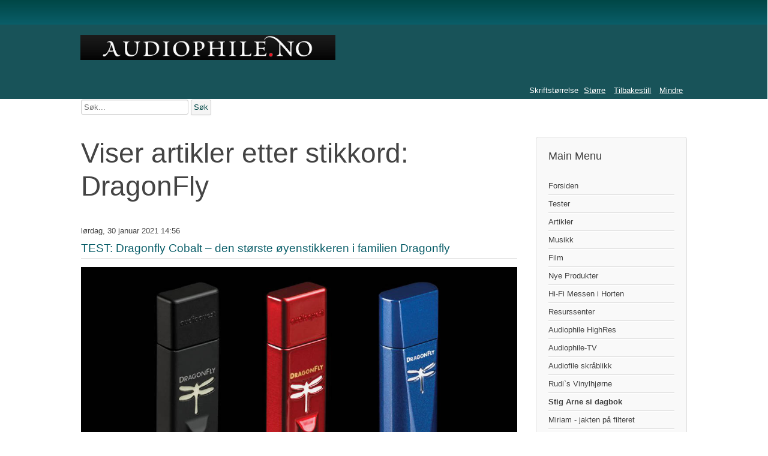

--- FILE ---
content_type: text/html; charset=utf-8
request_url: https://audiophile.no/nb-no/stig-arne-si-dagbok/itemlist/tag/DragonFly
body_size: 5068
content:
<!DOCTYPE html>
<html prefix="og: http://ogp.me/ns#" lang="nb-no" dir="ltr">
	<head>
		<meta name="viewport" content="width=device-width, initial-scale=1.0, maximum-scale=3.0, user-scalable=yes"/>
		<meta name="HandheldFriendly" content="true" />
		<meta name="apple-mobile-web-app-capable" content="YES" />
		<meta charset="utf-8" />
	<base href="https://audiophile.no/nb-no/stig-arne-si-dagbok/itemlist/tag/DragonFly" />
	<meta name="keywords" content="DragonFly" />
	<meta property="og:url" content="https://audiophile.no/nb-no/stig-arne-si-dagbok/itemlist/tag/DragonFly" />
	<meta property="og:type" content="website" />
	<meta property="og:title" content="DragonFly" />
	<meta property="og:description" content="You are viewing content tagged with 'DragonFly'" />
	<meta name="twitter:card" content="summary" />
	<meta name="twitter:title" content="DragonFly" />
	<meta name="twitter:description" content="You are viewing content tagged with 'DragonFly'" />
	<meta name="description" content="You are viewing content tagged with 'DragonFly'" />
	<meta name="generator" content="Joomla! - Open Source Content Management" />
	<title>DragonFly</title>
	<link href="/nb-no/stig-arne-si-dagbok/itemlist/tag/DragonFly" rel="canonical" />
	<link href="/templates/beez3/favicon.ico" rel="shortcut icon" type="image/vnd.microsoft.icon" />
	<link href="https://audiophile.no/nb-no/component/search/?Itemid=115&amp;task=tag&amp;tag=DragonFly&amp;format=opensearch" rel="search" title="Søk Audiophile" type="application/opensearchdescription+xml" />
	<link href="https://cdnjs.cloudflare.com/ajax/libs/simple-line-icons/2.4.1/css/simple-line-icons.min.css" rel="stylesheet" />
	<link href="/components/com_k2/css/k2.css?v=2.11&b=20230112" rel="stylesheet" />
	<link href="/templates/system/css/system.css?551a7859e3d39a4a9fda1a12d52ba302" rel="stylesheet" />
	<link href="/templates/beez3/css/position.css?551a7859e3d39a4a9fda1a12d52ba302" rel="stylesheet" />
	<link href="/templates/beez3/css/layout.css?551a7859e3d39a4a9fda1a12d52ba302" rel="stylesheet" />
	<link href="/templates/beez3/css/print.css?551a7859e3d39a4a9fda1a12d52ba302" rel="stylesheet" media="print" />
	<link href="/templates/beez3/css/general.css?551a7859e3d39a4a9fda1a12d52ba302" rel="stylesheet" />
	<link href="/templates/beez3/css/nature.css?551a7859e3d39a4a9fda1a12d52ba302" rel="stylesheet" />
	<!--[if IE 7]><link href="/templates/beez3/css/ie7only.css?551a7859e3d39a4a9fda1a12d52ba302" rel="stylesheet" /><![endif]-->
	<style>
div.mod_search111 input[type="search"]{ width:auto; }
	</style>
	<script type="application/json" class="joomla-script-options new">{"csrf.token":"d3b522e243c4d7fe700ad573b92ab84c","system.paths":{"root":"","base":""},"joomla.jtext":{"TPL_BEEZ3_ALTOPEN":"er \u00e5pen","TPL_BEEZ3_ALTCLOSE":"er steng","TPL_BEEZ3_TEXTRIGHTOPEN":"\u00c5pne info","TPL_BEEZ3_TEXTRIGHTCLOSE":"Lukk info","TPL_BEEZ3_FONTSIZE":"Skriftst\u00f8rrelse","TPL_BEEZ3_BIGGER":"St\u00f8rre","TPL_BEEZ3_RESET":"Tilbakestill","TPL_BEEZ3_SMALLER":"Mindre","TPL_BEEZ3_INCREASE_SIZE":"\u00d8k st\u00f8rrelsen","TPL_BEEZ3_REVERT_STYLES_TO_DEFAULT":"Tilbakestill til standard","TPL_BEEZ3_DECREASE_SIZE":"Reduser st\u00f8rrelsen","TPL_BEEZ3_OPENMENU":"\u00c5pne menyen","TPL_BEEZ3_CLOSEMENU":"Lukk menyen"}}</script>
	<script src="/media/jui/js/jquery.min.js?551a7859e3d39a4a9fda1a12d52ba302"></script>
	<script src="/media/jui/js/jquery-noconflict.js?551a7859e3d39a4a9fda1a12d52ba302"></script>
	<script src="/media/jui/js/jquery-migrate.min.js?551a7859e3d39a4a9fda1a12d52ba302"></script>
	<script src="/media/k2/assets/js/k2.frontend.js?v=2.11&b=20230112&sitepath=/"></script>
	<script src="/media/jui/js/bootstrap.min.js?551a7859e3d39a4a9fda1a12d52ba302"></script>
	<script src="/media/system/js/mootools-core.js?551a7859e3d39a4a9fda1a12d52ba302"></script>
	<script src="/media/system/js/core.js?551a7859e3d39a4a9fda1a12d52ba302"></script>
	<script src="/media/system/js/mootools-more.js?551a7859e3d39a4a9fda1a12d52ba302"></script>
	<script src="/templates/beez3/javascript/md_stylechanger.js?551a7859e3d39a4a9fda1a12d52ba302"></script>
	<script src="/templates/beez3/javascript/hide.js?551a7859e3d39a4a9fda1a12d52ba302"></script>
	<script src="/templates/beez3/javascript/respond.src.js?551a7859e3d39a4a9fda1a12d52ba302"></script>
	<script src="/templates/beez3/javascript/template.js?551a7859e3d39a4a9fda1a12d52ba302"></script>
	<!--[if lt IE 9]><script src="/media/jui/js/html5.js?551a7859e3d39a4a9fda1a12d52ba302"></script><![endif]-->
	<!--[if lt IE 9]><script src="/media/system/js/html5fallback.js?551a7859e3d39a4a9fda1a12d52ba302"></script><![endif]-->
	<script>
jQuery(function($){ initTooltips(); $("body").on("subform-row-add", initTooltips); function initTooltips (event, container) { container = container || document;$(container).find(".hasTooltip").tooltip({"html": true,"container": "body"});} });
	var big        = '72%';
	var small      = '53%';
	var bildauf    = '/templates/beez3/images/plus.png';
	var bildzu     = '/templates/beez3/images/minus.png';
	var rightopen  = 'Åpne info';
	var rightclose = 'Lukk info';
	var altopen    = 'er åpen';
	var altclose   = 'er steng';

	</script>

	</head>
	<body id="shadow">
		<div id="all">
			<div id="back">
				<header id="header">
					<div class="logoheader">
						<h1 id="logo">
													<img src="/images/banners/A-logo-8.jpg"  alt="" />
																		<span class="header1">
												</span></h1>
					</div><!-- end logoheader -->
					<ul class="skiplinks">
						<li><a href="#main" class="u2">Gå til innhold</a></li>
						<li><a href="#nav" class="u2">Gå til hovednavigasjon og skjema for pålogging</a></li>
											</ul>
					<h2 class="unseen">Navigasjonvisning søk</h2>
					<h3 class="unseen">Navigasjon</h3>
					
					<div id="line">
						<div id="fontsize"></div>
						<h3 class="unseen">Søk</h3>
						
					</div> <!-- end line -->
				</header><!-- end header -->
				<div id="contentarea">
					<div id="breadcrumbs">
						<div class="search mod_search111">
	<form action="/nb-no/stig-arne-si-dagbok" method="post" class="form-inline" role="search">
		<label for="mod-search-searchword111" class="element-invisible">søk …</label> <input name="searchword" id="mod-search-searchword111" maxlength="200"  class="inputbox search-query input-medium" type="search" size="20" placeholder="Søk..." /> <button class="button btn btn-primary" onclick="this.form.searchword.focus();">Søk</button>		<input type="hidden" name="task" value="search" />
		<input type="hidden" name="option" value="com_search" />
		<input type="hidden" name="Itemid" value="115" />
	</form>
</div>

					</div>

					
					<div id="wrapper2" >
						<div id="main">

							
							<div id="system-message-container">
	</div>

							
<!-- Start K2 Tag Layout -->
<div id="k2Container" class="tagView">
    
        <!-- Title for tag listings -->
    <h1>Viser artikler etter stikkord: DragonFly</h1>
    
    
        <div class="tagItemList">
                <!-- Start K2 Item Layout -->
        <div class="tagItemView">
            <div class="tagItemHeader">
                                <!-- Date created -->
                <span class="tagItemDateCreated">
                    lørdag, 30 januar 2021 14:56                </span>
                
                                <!-- Item title -->
                <h2 class="tagItemTitle">
                                        <a href="/nb-no/omtaler/digitale-signalkilder/item/2902-test-dragonfly-cobalt">TEST: Dragonfly Cobalt – den største øyenstikkeren i familien Dragonfly</a>
                                    </h2>
                            </div>

            <div class="tagItemBody">
                
                                <!-- Item introtext -->
                <div class="tagItemIntroText">
                    <p><a href="/nb-no/omtaler/digitale-signalkilder/item/2902-test-dragonfly-cobalt"><em><img src="/images/Dragonfly-familien-8.jpg" width="100%" /></em></a></p>
<p><em>Sommeren 2019 ble Audioquest sitt nye flaggskip blant lomme-DACer lansert. Audiophile.no har testet Cobalt, og sammenlignet den med de to mindre modellene Dragonfly Black og Red.</em></p>
                </div>
                
                <div class="clr"></div>
            </div>

            <div class="clr"></div>

            
                        <!-- Item category name -->
            <div class="tagItemCategory">
                <span>Publisert i</span>
                <a href="/nb-no/omtaler/digitale-signalkilder">Digitale signalkilder</a>
            </div>
            
                        <!-- Item tags -->
            <div class="tagItemTagsBlock">
                <span>Merket under</span>
                <ul class="tagItemTags">
                                        <li><a href="/nb-no/stig-arne-si-dagbok/itemlist/tag/DragonFly">DragonFly</a></li>
                                        <li><a href="/nb-no/stig-arne-si-dagbok/itemlist/tag/Audioquest">Audioquest</a></li>
                                    </ul>
                <div class="clr"></div>
            </div>
            
                        <!-- Item "read more..." link -->
            <div class="tagItemReadMore">
                <a class="k2ReadMore" href="/nb-no/omtaler/digitale-signalkilder/item/2902-test-dragonfly-cobalt">
                    Les mer                </a>
            </div>
            
            <div class="clr"></div>
        </div>
        <!-- End K2 Item Layout -->
                <!-- Start K2 Item Layout -->
        <div class="tagItemView">
            <div class="tagItemHeader">
                                <!-- Date created -->
                <span class="tagItemDateCreated">
                    onsdag, 28 oktober 2020 17:16                </span>
                
                                <!-- Item title -->
                <h2 class="tagItemTitle">
                                        <a href="/nb-no/stig-arne-si-dagbok/item/2844-sad-0920">Eit lite steg for menneskeætta - Stig Arne si dagbok september 2020</a>
                                    </h2>
                            </div>

            <div class="tagItemBody">
                
                                <!-- Item introtext -->
                <div class="tagItemIntroText">
                    <p><a href="/nb-no/stig-arne-si-dagbok/item/2844-sad-0920"><em><img src="/images/SAD-0920FS.jpg" width="100%" /></em></a></p>
<p><em>På med vernebrillene. Augnestikkarane er her. Audioquest sine Dragonfly DAC-ar må vera stereoanleggets sveitsarkniv: Ein USB-dac ikkje stort større enn eit insekt, som kan koplast mellom alt du måtte ha av digitale dingsar og stereoanlegget. Eller slik ungdomen gjer det notildags: Til hovudtelefonen. På enklast mogeleg vis. </em></p>
                </div>
                
                <div class="clr"></div>
            </div>

            <div class="clr"></div>

            
                        <!-- Item category name -->
            <div class="tagItemCategory">
                <span>Publisert i</span>
                <a href="/nb-no/stig-arne-si-dagbok">Stig Arne si dagbok</a>
            </div>
            
                        <!-- Item tags -->
            <div class="tagItemTagsBlock">
                <span>Merket under</span>
                <ul class="tagItemTags">
                                        <li><a href="/nb-no/stig-arne-si-dagbok/itemlist/tag/Stig%20Arne">Stig Arne</a></li>
                                        <li><a href="/nb-no/stig-arne-si-dagbok/itemlist/tag/DragonFly">DragonFly</a></li>
                                    </ul>
                <div class="clr"></div>
            </div>
            
                        <!-- Item "read more..." link -->
            <div class="tagItemReadMore">
                <a class="k2ReadMore" href="/nb-no/stig-arne-si-dagbok/item/2844-sad-0920">
                    Les mer                </a>
            </div>
            
            <div class="clr"></div>
        </div>
        <!-- End K2 Item Layout -->
                <!-- Start K2 Item Layout -->
        <div class="tagItemView">
            <div class="tagItemHeader">
                                <!-- Date created -->
                <span class="tagItemDateCreated">
                    torsdag, 18 juli 2019 06:51                </span>
                
                                <!-- Item title -->
                <h2 class="tagItemTitle">
                                        <a href="/nb-no/item/2478-audioquest-dragonfly-cobolt">Audioquest Dragonfly Cobalt – nytt flaggskip fra lommeDACspesialisten</a>
                                    </h2>
                            </div>

            <div class="tagItemBody">
                
                                <!-- Item introtext -->
                <div class="tagItemIntroText">
                    <p><a href="/nb-no/item/2478-audioquest-dragonfly-cobolt"><img src="/images/Dragonfly_Cobolt-4b.jpg" width="100%" /></a></p>
<p>Audioquest lanserer nytt flaggskip blant sine ikoniske lomme-DACer. Nykommeren kommer i blått, eller kobolt for å være mer presis.</p>
                </div>
                
                <div class="clr"></div>
            </div>

            <div class="clr"></div>

            
                        <!-- Item category name -->
            <div class="tagItemCategory">
                <span>Publisert i</span>
                <a href="/nb-no/itemlist/category/22-nyhetsoppslag">Nyhetsoppslag</a>
            </div>
            
                        <!-- Item tags -->
            <div class="tagItemTagsBlock">
                <span>Merket under</span>
                <ul class="tagItemTags">
                                        <li><a href="/nb-no/stig-arne-si-dagbok/itemlist/tag/Audioquest">Audioquest</a></li>
                                        <li><a href="/nb-no/stig-arne-si-dagbok/itemlist/tag/DragonFly">DragonFly</a></li>
                                        <li><a href="/nb-no/stig-arne-si-dagbok/itemlist/tag/MQA">MQA</a></li>
                                    </ul>
                <div class="clr"></div>
            </div>
            
                        <!-- Item "read more..." link -->
            <div class="tagItemReadMore">
                <a class="k2ReadMore" href="/nb-no/item/2478-audioquest-dragonfly-cobolt">
                    Les mer                </a>
            </div>
            
            <div class="clr"></div>
        </div>
        <!-- End K2 Item Layout -->
                <!-- Start K2 Item Layout -->
        <div class="tagItemView">
            <div class="tagItemHeader">
                                <!-- Date created -->
                <span class="tagItemDateCreated">
                    onsdag, 17 mai 2017 20:44                </span>
                
                                <!-- Item title -->
                <h2 class="tagItemTitle">
                                        <a href="/nb-no/item/2232-dragonfly-levert-mqa">Dragonfly med MQA nå!</a>
                                    </h2>
                            </div>

            <div class="tagItemBody">
                
                                <!-- Item introtext -->
                <div class="tagItemIntroText">
                    <p><a href="/nb-no/item/2232-dragonfly-levert-mqa" rel="alternate"><img src="/images/DragonFly_Black2b.jpg" width="100%" /></a></p>
<p>For tre dager siden forespeilte MQA at AudioQuest skulle levere softwareoppdatering til Dragonfly i dag på 17. mai. AudioQuest har fulgt opp dette løftet!</p>
                </div>
                
                <div class="clr"></div>
            </div>

            <div class="clr"></div>

            
                        <!-- Item category name -->
            <div class="tagItemCategory">
                <span>Publisert i</span>
                <a href="/nb-no/itemlist/category/22-nyhetsoppslag">Nyhetsoppslag</a>
            </div>
            
                        <!-- Item tags -->
            <div class="tagItemTagsBlock">
                <span>Merket under</span>
                <ul class="tagItemTags">
                                        <li><a href="/nb-no/stig-arne-si-dagbok/itemlist/tag/Audioquest">Audioquest</a></li>
                                        <li><a href="/nb-no/stig-arne-si-dagbok/itemlist/tag/DragonFly">DragonFly</a></li>
                                    </ul>
                <div class="clr"></div>
            </div>
            
                        <!-- Item "read more..." link -->
            <div class="tagItemReadMore">
                <a class="k2ReadMore" href="/nb-no/item/2232-dragonfly-levert-mqa">
                    Les mer                </a>
            </div>
            
            <div class="clr"></div>
        </div>
        <!-- End K2 Item Layout -->
                <!-- Start K2 Item Layout -->
        <div class="tagItemView">
            <div class="tagItemHeader">
                                <!-- Date created -->
                <span class="tagItemDateCreated">
                    søndag, 14 mai 2017 09:45                </span>
                
                                <!-- Item title -->
                <h2 class="tagItemTitle">
                                        <a href="/nb-no/item/2227-mqa-df">AudioQuest DragonFly leverer MQA-oppdatering på nasjonaldagen!</a>
                                    </h2>
                            </div>

            <div class="tagItemBody">
                
                                <!-- Item introtext -->
                <div class="tagItemIntroText">
                    <p> </p>
<p><a href="/nb-no/item/2227-mqa-df" rel="alternate"><img src="/images/MQADF3.jpg" width="100%" /></a></p>
<p>Det er noe udefinert som surrer i bakhodet med datoen 17. mai. Jovisst, det er jo den datoen AudioQuest kommer til å levere sin lenge annonserte softwareoppdatering som gir støtte for MQA…</p>
                </div>
                
                <div class="clr"></div>
            </div>

            <div class="clr"></div>

            
                        <!-- Item category name -->
            <div class="tagItemCategory">
                <span>Publisert i</span>
                <a href="/nb-no/itemlist/category/22-nyhetsoppslag">Nyhetsoppslag</a>
            </div>
            
                        <!-- Item tags -->
            <div class="tagItemTagsBlock">
                <span>Merket under</span>
                <ul class="tagItemTags">
                                        <li><a href="/nb-no/stig-arne-si-dagbok/itemlist/tag/MQA">MQA</a></li>
                                        <li><a href="/nb-no/stig-arne-si-dagbok/itemlist/tag/Audioquest">Audioquest</a></li>
                                        <li><a href="/nb-no/stig-arne-si-dagbok/itemlist/tag/DragonFly">DragonFly</a></li>
                                    </ul>
                <div class="clr"></div>
            </div>
            
                        <!-- Item "read more..." link -->
            <div class="tagItemReadMore">
                <a class="k2ReadMore" href="/nb-no/item/2227-mqa-df">
                    Les mer                </a>
            </div>
            
            <div class="clr"></div>
        </div>
        <!-- End K2 Item Layout -->
                <!-- Start K2 Item Layout -->
        <div class="tagItemView">
            <div class="tagItemHeader">
                                <!-- Date created -->
                <span class="tagItemDateCreated">
                    søndag, 30 april 2017 17:04                </span>
                
                                <!-- Item title -->
                <h2 class="tagItemTitle">
                                        <a href="/nb-no/omtaler/annet/item/2218-audioquest-black">AudioQuest DragonFly Black – myggen som brølte!</a>
                                    </h2>
                            </div>

            <div class="tagItemBody">
                
                                <!-- Item introtext -->
                <div class="tagItemIntroText">
                    <p><a href="/nb-no/omtaler/tilbehor/item/2218-audioquest-black" rel="alternate"><img src="/images/DragonFly_Black12.jpg" width="100%" /></a></p>
<p>AudioQuest har fått en slags referanseposisjon blant de ultralette USB-DACer. Jeg har testet den minste versjonen av siste generasjon (1.5), som ble introdusert for et drøyt år siden. Hils på DragonFly Black.</p>
                </div>
                
                <div class="clr"></div>
            </div>

            <div class="clr"></div>

            
                        <!-- Item category name -->
            <div class="tagItemCategory">
                <span>Publisert i</span>
                <a href="/nb-no/omtaler/annet">Annet ny</a>
            </div>
            
                        <!-- Item tags -->
            <div class="tagItemTagsBlock">
                <span>Merket under</span>
                <ul class="tagItemTags">
                                        <li><a href="/nb-no/stig-arne-si-dagbok/itemlist/tag/Audioquest">Audioquest</a></li>
                                        <li><a href="/nb-no/stig-arne-si-dagbok/itemlist/tag/DragonFly">DragonFly</a></li>
                                        <li><a href="/nb-no/stig-arne-si-dagbok/itemlist/tag/Don%20Juans%20Reckless%20Daughter">Don Juans Reckless Daughter</a></li>
                                    </ul>
                <div class="clr"></div>
            </div>
            
                        <!-- Item "read more..." link -->
            <div class="tagItemReadMore">
                <a class="k2ReadMore" href="/nb-no/omtaler/annet/item/2218-audioquest-black">
                    Les mer                </a>
            </div>
            
            <div class="clr"></div>
        </div>
        <!-- End K2 Item Layout -->
            </div>

    <!-- Pagination -->
        </div>
<!-- End K2 Tag Layout -->

<!-- JoomlaWorks "K2" (v2.11) | Learn more about K2 at https://getk2.org -->



						</div><!-- end main -->
					</div><!-- end wrapper -->

					
											<nav class="left leftbigger" id="nav" >

									<div class="moduletable_menu">
					<h3>Main Menu</h3>
				<ul class="nav menu mod-list">
<li class="item-152 default parent"><a href="http://audiophile.no/nb-no/" >Forsiden</a></li><li class="item-143 parent"><a href="/nb-no/omtaler" >Tester</a></li><li class="item-140 parent"><a href="/nb-no/artikler" >Artikler</a></li><li class="item-137 parent"><a href="/nb-no/musikk" >Musikk</a></li><li class="item-390"><a href="/nb-no/film" >Film</a></li><li class="item-126 parent"><a href="/nb-no/nyheter" >Nye Produkter</a></li><li class="item-260 parent"><a href="/nb-no/hi-fi-messen-i-horten" >Hi-Fi Messen i Horten </a></li><li class="item-118 parent"><a href="/nb-no/resurssenter" >Resurssenter </a></li><li class="item-117 parent"><a href="/nb-no/audiophile-high-res" >Audiophile HighRes</a></li><li class="item-228 parent"><a href="/nb-no/audiophile-tv2" >Audiophile-TV</a></li><li class="item-264"><a href="/nb-no/audiofile-skrablikk" >Audiofile skråblikk</a></li><li class="item-116 parent"><a href="/nb-no/rudis-vinylhjorne" >Rudi`s Vinylhjørne</a></li><li class="item-115 current active"><a href="/nb-no/stig-arne-si-dagbok" >Stig Arne si dagbok</a></li><li class="item-206"><a href="/nb-no/miram-jakten-pa-filteret" >Miriam - jakten på filteret</a></li><li class="item-208"><a href="/nb-no/karl-erik-arkitektur-musikk" >Karl Erik - Arkitektur &amp; Musikk</a></li><li class="item-312 parent"><a href="/nb-no/arets-produkt" >Årets produkt</a></li><li class="item-114"><a href="/nb-no/om-audiophileno" >Om Audiophile.no</a></li><li class="item-146 parent"><a href="/en/" >Audiophile.no in English</a></li></ul>
</div>
			<div class="moduletable">
					<h3>Les det digitale tidsskriftet AUDIOphile No.1:</h3>
				<div class="bannergroup">

	<div class="banneritem">
																																																																			<a
							href="/nb-no/component/banners/click/18" target="_blank" rel="noopener noreferrer"
							title="Les AUDIOphile No.1">
							<img
								src="https://audiophile.no/images/banners/Audiophile_No.1XSS.jpg"
								alt="Les AUDIOphile No.1"
																							/>
						</a>
																<div class="clr"></div>
	</div>

</div>
</div>
			<div class="moduletable">
					<h3>Annonser</h3>
				<div class="bannergroup">


</div>
</div>
			<div class="moduletable">
				<div class="bannergroup">


</div>
</div>
			<div class="moduletable">
				<div class="bannergroup">


</div>
</div>
	
							
							

						</nav><!-- end navi -->
					
					<div class="wrap"></div>
				</div> <!-- end contentarea -->
			</div><!-- back -->
		</div><!-- all -->

		<div id="footer-outer">
			
			<div id="footer-sub">
				<footer id="footer">
					
				</footer><!-- end footer -->
			</div>
		</div>
		
	</body>
</html>
